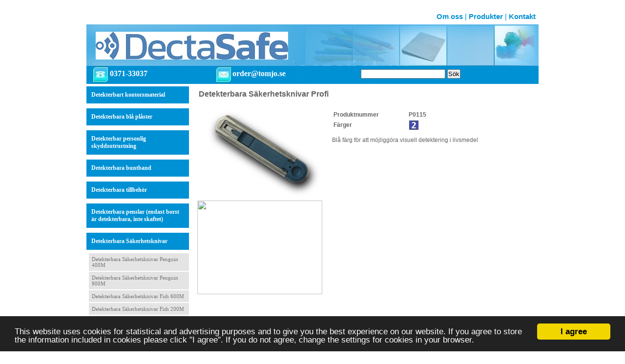

--- FILE ---
content_type: text/html; charset=UTF-8
request_url: https://prohaccp.se/product/40/Detekterbara-S%C3%A4kerhetsknivar-Profi
body_size: 3341
content:
﻿<!DOCTYPE HTML PUBLIC "-//W3C//DTD HTML 4.01 Transitional//EN https://www.w3.org/TR/html4/strict.dtd">


<head>
	<meta http-equiv="content-type" content="text/html; charset=utf-8" />
	<title>Detekterbara Säkerhetsknivar Profi</title>
	<meta name="Keywords" content="" />
    <meta name="Description" content="Detekterbara Säkerhetsknivar Profi-" />
	<link rel="stylesheet" type="text/css" href="https://prohaccp.se/prohaccp.css" />
	<link rel="shortcut icon" href="https://prohaccp.se/images/favicon.jpg" />
	<!-- Begin Cookie Consent plugin by Silktide - https://silktide.com/cookieconsent -->
	<script type="text/javascript" src="//cdnjs.cloudflare.com/ajax/libs/cookieconsent2/1.0.10/cookieconsent.min.js"></script>
	<!-- End Cookie Consent plugin -->
	<script type="text/javascript">
	function cookie() {
				window.cookieconsent_options = {
					"message": "This website uses cookies for statistical and advertising purposes and to give you the best experience on our website. If you agree to store the information included in cookies please click \"I agree\". If you do not agree, change the settings for cookies in your browser.",
					"dismiss": "I agree",
					"learnMore": "More info",
					"link": null,
					"theme": "dark-bottom"
				};
			}
	cookie();
	</script>
</head>

<body>
<script>
  (function(i,s,o,g,r,a,m){i['GoogleAnalyticsObject']=r;i[r]=i[r]||function(){
  (i[r].q=i[r].q||[]).push(arguments)},i[r].l=1*new Date();a=s.createElement(o),
  m=s.getElementsByTagName(o)[0];a.async=1;a.src=g;m.parentNode.insertBefore(a,m)
  })(window,document,'script','https://www.google-analytics.com/analytics.js','ga');

  ga('create', 'UA-87734391-16', 'auto');
  ga('send', 'pageview');

</script>

<center>
<div id="strona">
     <div id="srodek">
		 <table width="100%">
			 <tr><td align="left">
			 <div id="top_menu_lewy"><a href="https://prohaccp.se/index.php"></a>
			 </div>
			 </td>
			 <td align="right">
			 <div id="top_menu_prawy">
				 <table align=right>
				 <tr>
				 <td><a href="https://prohaccp.se/onas.php">Om oss</a></td>
				 <td><span> |</span></td>
				 <td><a href="https://prohaccp.se/category.php?cat=1">Produkter</a></td>
				 <td><span> |</span></td>
				 <td><a href="https://prohaccp.se/kontakt.php">Kontakt</a></td>
				 </tr>
				 </table>
			 </div>
			 </tr></td>
		 </table>


		 <div id="top_grafika">
		 <table>
		 <tr height=10><td></td><td></td><td></td></tr>
		 <tr>
		 <td width = 20></td>
		 <td width = 100><a href="https://prohaccp.se/index.php"><img src="https://prohaccp.se/images/prohaccp.jpg" /></a></td>
		 <td width = 800></td>
		 </table></tr>
		 </div>
		 <div id="top_contact">
		 <table>
		 <tr>
		 <th width="35"></th>
		 <th width="280">0371-33037</th>
		 <th width="280"><a href="mailto:order@tomjo.se">order@tomjo.se</a></th>
         <th width="250">
             <form action="/search.php" method="get" style="margin-top: 0px !important;">
                 <input type="text" id="search" name="q">
                 <input type="submit" value="Sök">
             </form>
         </th>
         <th width="130"><div id="napisz"> </div></th>
		 </tr>
		 </table>
		 </div>
		 <div>
		 </div>﻿<div id="kolumna_lewa">	
	<table width="100%" border="0" cellpadding="0" cellspacing="0">
	<tr align="left">
				<td><a href="https://prohaccp.se/category/4/Detekterbart-kontorsmaterial" class="mainlevel-onas" id="active_menu-onas">Detekterbart kontorsmaterial</a></td></tr>	<tr align="left">
				<td><a href="https://prohaccp.se/category/6/Detekterbara-blå-plåster" class="mainlevel-onas" id="active_menu-onas">Detekterbara blå plåster</a></td></tr>	<tr align="left">
				<td><a href="https://prohaccp.se/category/22/Detekterbar-personlig-skyddsutrustning" class="mainlevel-onas" id="active_menu-onas">Detekterbar personlig skyddsutrustning</a></td></tr>	<tr align="left">
				<td><a href="https://prohaccp.se/category/7/Detekterbara-buntband" class="mainlevel-onas" id="active_menu-onas">Detekterbara buntband</a></td></tr>	<tr align="left">
				<td><a href="https://prohaccp.se/category/9/Detekterbara-tillbehör" class="mainlevel-onas" id="active_menu-onas">Detekterbara tillbehör</a></td></tr>	<tr align="left">
				<td><a href="https://prohaccp.se/category/36/Detekterbara-penslar-(endast-borst-är-detekterbara,-inte-skaftet)" class="mainlevel-onas" id="active_menu-onas">Detekterbara penslar (endast borst är detekterbara, inte skaftet)</a></td></tr>	<tr align="left">
				<td><a href="https://prohaccp.se/category/8/Detekterbara-Säkerhetsknivar" class="mainlevel-onas" id="active_menu-onas">Detekterbara Säkerhetsknivar</a></td></tr><tr><td>
						<div style="padding-left: 4px"><a href="https://prohaccp.se/product/32/Detekterbara-Säkerhetsknivar-Penguin-400M" class="sublevel-onas" >Detekterbara Säkerhetsknivar Penguin 400M</a></div>
						</td></tr><tr><td>
						<div style="padding-left: 4px"><a href="https://prohaccp.se/product/37/Detekterbara-Säkerhetsknivar-Penguin-900M" class="sublevel-onas" >Detekterbara Säkerhetsknivar Penguin 900M</a></div>
						</td></tr><tr><td>
						<div style="padding-left: 4px"><a href="https://prohaccp.se/product/33/Detekterbara-Säkerhetsknivar-Fish-600M" class="sublevel-onas" >Detekterbara Säkerhetsknivar Fish 600M</a></div>
						</td></tr><tr><td>
						<div style="padding-left: 4px"><a href="https://prohaccp.se/product/38/Detekterbara-Säkerhetsknivar-Fish-200M" class="sublevel-onas" >Detekterbara Säkerhetsknivar Fish 200M</a></div>
						</td></tr><tr><td>
						<div style="padding-left: 4px"><a href="https://prohaccp.se/product/35/Detekterbara-Säkerhetsknivar-Swan" class="sublevel-onas" >Detekterbara Säkerhetsknivar Swan</a></div>
						</td></tr><tr><td>
						<div style="padding-left: 4px"><a href="https://prohaccp.se/product/36/Detekterbara-Säkerhetsknivar-Smartcut" class="sublevel-onas" >Detekterbara Säkerhetsknivar Smartcut</a></div>
						</td></tr><tr><td>
						<div style="padding-left: 4px"><a href="https://prohaccp.se/product/40/Detekterbara-Säkerhetsknivar-Profi" class="sublevel-zazn" >Detekterbara Säkerhetsknivar Profi</a></div>
						</td></tr><tr><td>
						<div style="padding-left: 4px"><a href="https://prohaccp.se/product/216/Detekterbara-Säkerhetsknivar-Handy" class="sublevel-onas" >Detekterbara Säkerhetsknivar Handy</a></div>
						</td></tr><tr><td>
						<div style="padding-left: 4px"><a href="https://prohaccp.se/product/260/Detekterbara-Säkerhetsknivar-Mini" class="sublevel-onas" >Detekterbara Säkerhetsknivar Mini</a></div>
						</td></tr><tr><td>
						<div style="padding-left: 4px"><a href="https://prohaccp.se/product/261/Detekterbara-Säkerhetsknivar-Uni" class="sublevel-onas" >Detekterbara Säkerhetsknivar Uni</a></div>
						</td></tr><tr><td>
						<div style="padding-left: 4px"><a href="https://prohaccp.se/product/262/Detekterbara-Säkerhetsknivar-Uni-Plus" class="sublevel-onas" >Detekterbara Säkerhetsknivar Uni Plus</a></div>
						</td></tr><tr><td>
						<div style="padding-left: 4px"><a href="https://prohaccp.se/product/218/Detekterbara-Säkerhetsknivar-Polycut" class="sublevel-onas" >Detekterbara Säkerhetsknivar Polycut</a></div>
						</td></tr><tr><td>
						<div style="padding-left: 4px"><a href="https://prohaccp.se/product/243/Detekterbara-Säkerhetsknivar-Combi" class="sublevel-onas" >Detekterbara Säkerhetsknivar Combi</a></div>
						</td></tr><tr><td>
						<div style="padding-left: 4px"><a href="https://prohaccp.se/product/244/Detekterbara-Säkerhetsknivar-Combi-Plus" class="sublevel-onas" >Detekterbara Säkerhetsknivar Combi Plus</a></div>
						</td></tr><tr><td>
						<div style="padding-left: 4px"><a href="https://prohaccp.se/product/245/Detekterbara-Säkerhetsknivar-Combi-Ring" class="sublevel-onas" >Detekterbara Säkerhetsknivar Combi Ring</a></div>
						</td></tr><tr><td>
						<div style="padding-left: 4px"><a href="https://prohaccp.se/product/247/" class="sublevel-onas" ></a></div>
						</td></tr><tr><td>
						<div style="padding-left: 4px"><a href="https://prohaccp.se/product/248/" class="sublevel-onas" ></a></div>
						</td></tr><tr><td>
						<div style="padding-left: 4px"><a href="https://prohaccp.se/product/249/" class="sublevel-onas" ></a></div>
						</td></tr><tr><td>
						<div style="padding-left: 4px"><a href="https://prohaccp.se/product/250/" class="sublevel-onas" ></a></div>
						</td></tr><tr><td>
						<div style="padding-left: 4px"><a href="https://prohaccp.se/product/251/" class="sublevel-onas" ></a></div>
						</td></tr><tr><td>
						<div style="padding-left: 4px"><a href="https://prohaccp.se/product/252/" class="sublevel-onas" ></a></div>
						</td></tr><tr><td>
						<div style="padding-left: 4px"><a href="https://prohaccp.se/product/253/" class="sublevel-onas" ></a></div>
						</td></tr><tr><td>
						<div style="padding-left: 4px"><a href="https://prohaccp.se/product/254/" class="sublevel-onas" ></a></div>
						</td></tr><tr><td>
						<div style="padding-left: 4px"><a href="https://prohaccp.se/product/255/" class="sublevel-onas" ></a></div>
						</td></tr><tr><td>
						<div style="padding-left: 4px"><a href="https://prohaccp.se/product/256/" class="sublevel-onas" ></a></div>
						</td></tr><tr><td>
						<div style="padding-left: 4px"><a href="https://prohaccp.se/product/257/" class="sublevel-onas" ></a></div>
						</td></tr>	<tr align="left">
				<td><a href="https://prohaccp.se/category/23/Detekterbar-gummi-och-plast" class="mainlevel-onas" id="active_menu-onas">Detekterbar gummi och plast</a></td></tr>	<tr align="left">
				<td><a href="https://prohaccp.se/category/24/Provstycken-för-Metalldetektor-" class="mainlevel-onas" id="active_menu-onas">Provstycken för Metalldetektor </a></td></tr>	
		
			</table>					
		</div>        <div id="kolumna_prawa">
			<div>				
				<table class="contentpaneopen">
					 <tr><td class="contentheading" colspan=2> Detekterbara Säkerhetsknivar Profi</td></tr>
					 <tr>
					 <td valign="top" width=260><img src="https://serwer2098357.home.pl/produktyhaccp/prohaccp_nl_se/images/products/40.jpg" width="256" height="192" style="float: left;" hspace="6" alt="Detekterbara Säkerhetsknivar Profi" title="Detekterbara Säkerhetsknivar Profi" border="0" />
					 </td>
					 <td valign="top" width=540 rowspan=3>
					 <p>
						<table>
						<tr><th width=150 align=left>Produktnummer</th><th>P0115</th></tr>
						<tr><th align=left>Färger</th><td><img src="https://serwer2098357.home.pl/produktyhaccp/prohaccp_nl_se/images/colours/2.jpg" /></td></tr>
												</table>
					 </p>
					 <p></p>
					 <p>Blå färg för att möjliggöra visuell detektering i livsmedel</p>
					 </td>
					 </tr>
					 <tr><td valign="top"><img src="https://serwer2098357.home.pl/produktyhaccp/prohaccp_nl_se/images/products/40a.jpg" width="256" height="192" style="float: left;" hspace="6" alt="" title="Detekterbara Säkerhetsknivar Profi" border="0" /></td></tr>
				</table>
				<span class="article_seperator">&nbsp;</span>
			</div>
		</div>
﻿		<div id="stopka">

						<table border="0" cellspacing="0" cellpadding="0" width="926" id="tab"> 	
						<tr> 		
						<td width="571" height="36" background="https://prohaccp.se/images/stopka_menu.jpg"><p class="stopka_tekst" >Varför ska vi använda Detekterbara produkter?</p></td>
						<td width="365" height="36" align="right" background="https://prohaccp.se/images/stopka_menu.jpg"><p class="stopka_tekst" ></p></td>
						</tr> 	
						<tr> 		
						<td width="571"><p>
						<ul>
						<li>>>> upptäcks av alla metalldetektorer med standard och extra utrustning</li>
						<li>>>> Indikera due dilligence</li>
						<li>>>> kan användas som en del av HACCP</li>
						<li> >>> Minska risken för främmande material kontaminering</li>
						</ul></p></td> 		
						<td width="365"><table><tr><td><a href="https://www.loma.com"><img src="https://prohaccp.se/images/loma.jpg" height="70"  /></a></td>
													<td><br/>Detekterbara produkter testas på LOMA metalldetektorer</td>
													</tr></table></td>  	
						</tr> 	
						<tr> 		
						<td colspan="2" width="926" height="36" background="https://prohaccp.se/images/stopka_menu.jpg">
							<p><strong>
							<a href="onas.php">Om oss</a> | 
							<a href="category.php?cat=0">Produkter</a> | 
							<a href="kontakt.php">Kontakt</a>
							</strong></p>
						</td>
						</tr>						
						<tr> 		
						<td><p>Eftertryck förbjudes &copy; 2011- 2025<strong> PROHACCP</strong></p></td> 			
						</tr> 
						</table>							
		</div>
    </div>
</div>
</center>
</body>
</html>        


--- FILE ---
content_type: text/css
request_url: https://prohaccp.se/prohaccp.css
body_size: 988
content:
html,body {margin:0 auto;}
div,table,p,ul,li,form,input,label{margin:0px; padding:0px;}
body{font-family: 'Trebuchet MS', Arial, Tahoma, Helvetica, 'sans-serif'; font-size:12px; color:#616262;}
table{font-family: 'Trebuchet MS', Arial, Tahoma, Helvetica, 'sans-serif'; font-size:12px; color:#616262;}
table tr td{vertical-align: top;}
div#strona{margin:0 auto; width:926px;}
div#srodek{margin:0 auto; width:926px;}
h2 {font-size:16px;}

div#top_menu_lewy{float:left; height:25px; padding-top:5px; padding-left:0px; margin:0 auto}
#top_menu_lewy img{border:0px;}

div#top_menu_prawy{float:right; text-align:right; height:25px; padding-top:5px; margin:0 auto; }
#top_menu_prawy a{color:#0091d4; font-size:15px}
#top_menu_prawy a:hover{background-color:#0091d4; color:white;}
#top_menu_prawy span{color:#0091d4; font-size:15px}

div#top_grafika{float:left; width:926px; height:85px; background-image:url(images/back_menu.jpg); margin:0 auto}
div#top_contact{float:left; width:926px; height:37px; background-image:url(images/contact_bar.jpg); margin:0 auto}
div#top_contact table th{padding: 5px; font-family: 'Trebuchet MS'; font-size: 16px; font-weight: bold; color:#ffffff; text-align:left; }
div#top_contact a{font-family: 'Trebuchet MS'; font-size: 16px; font-weight: bold; color:#ffffff;}

div#kolumna_lewa{float:left; width:198px;}
div#kolumna_lewa img{border:0px;}
div#kolumna_lewa table{width:196px;}

div#kolumna_srodek{float:left; clear:both; width:926px; padding-top:0px; padding-left:0px; padding-right:0px; text-align:justify; margin:0 auto}

div#kolumna_prawa{float:left; width:700px; padding-top:0px; padding-left:20px; padding-right:0px; text-align:justify; margin:0 auto}

div#stopka{clear:both; width:926px; padding-top:20px;}
#stopka img{border:0px;}
#stopka table td{vertical-align: middle;}
div#stopka table tr td{vertical-align: top;}

table.kategorie {width:690px;}

h3{margin-bottom:10px; padding-top:10px; font-weight:bold; color:#000000;}
p{margin:10px;}
.contentheading{font-size:16px; font-weight:bold; padding:10px;}
.componentheading{font-size:16px; font-weight:bold; padding:10px;}
.contentdescription{padding:10px;}
a:link{font-weight:bold; color:#314960; text-decoration:none;}
a:visited{font-weight:bold; color:#314960; text-decoration:none;}
a:hover{font-weight:bold; color:#286096; text-decoration:underline;}
ul{margin:10px; list-style-type:none;}
img{border:0px solid #bc7530;}

.menu_stopka {font-weight:bold; color:#ffffff; text-decoration:none;}
.mosimage{margin:10px;}
.readon{margin-left:10px;}
.back_button{margin-left:10px;}
.blog_more{margin-left:10px;}
.poll{margin:0px; padding:0px;}
.pollstableborder{margin:0px; padding:0px;}
label{font-size:10px; display:block; width:100px;}

table.wersje th{padding: 5px; font-family: 'Trebuchet MS'; font-size: 12px; font-weight: bold; background-color:#0091d4; color:#ffffff; }
table.wersje td{padding: 5px; font-family: 'Trebuchet MS'; font-size: 12px; font-weight: bold; background-color:#e4e4e4;}



.mainlevel-onas {margin-top: 5px; margin-left: 0px; margin-bottom: 5px; padding: 10px; width: 190px; font-family: 'Trebuchet MS'; font-size: 12px; font-weight: bold; display: block; background-color:#0091d4;}
.mainlevel-onas ul {list-style: none; padding: 0; margin: 0;}
a.mainlevel-onas {display: block; color:#ffffff;}

.sublevel-onas {margin-top: 2px; margin-left: 1px; padding: 6px; width: 193px; font-family: 'Trebuchet MS'; font-size: 11px; font-color: #ffffff; display: block; background-color:#e4e4e4;}
a.sublevel-onas {font-weight: normal; display: block; color:#747474; }
.sublevel-zazn {margin-top: 2px; margin-left: 1px; padding: 6px; width: 193px; font-family: 'Trebuchet MS'; font-size: 11px; font-color: #ffffff; display: block; background-color:#e4e4e4;}
a.sublevel-zazn {display: block; color:red; }

.stopka_tekst {margin-top: 5px; margin-left: 0px; margin-bottom: 5px; padding: 10px; font-family: 'Trebuchet MS'; font-size: 18px; color: #ffffff; font-weight: bold; display: block;background-color:#0091d4;}
#napisz{font-size: 10px; padding: 0px;}

--- FILE ---
content_type: text/plain
request_url: https://www.google-analytics.com/j/collect?v=1&_v=j102&a=1038920330&t=pageview&_s=1&dl=https%3A%2F%2Fprohaccp.se%2Fproduct%2F40%2FDetekterbara-S%25C3%25A4kerhetsknivar-Profi&ul=en-us%40posix&dt=Detekterbara%20S%C3%A4kerhetsknivar%20Profi&sr=1280x720&vp=1280x720&_u=IEBAAEABAAAAACAAI~&jid=57096294&gjid=514286656&cid=2092632640.1766338132&tid=UA-87734391-16&_gid=72204441.1766338132&_r=1&_slc=1&z=468686343
body_size: -449
content:
2,cG-27DZQ4RRVN